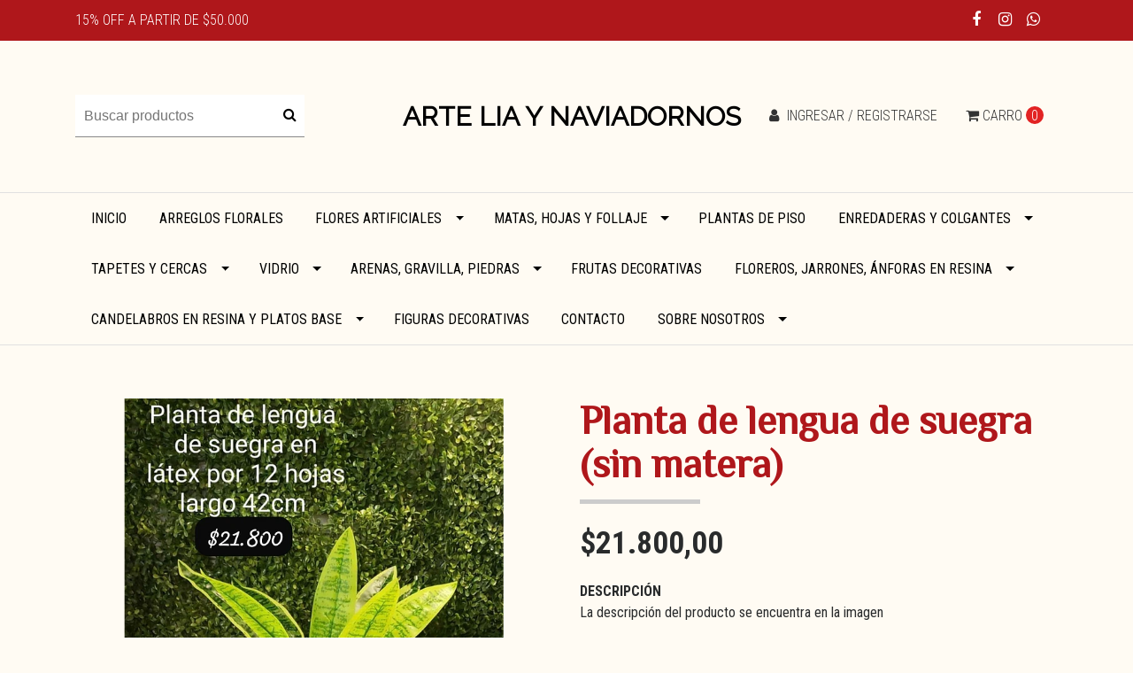

--- FILE ---
content_type: text/html; charset=utf-8
request_url: https://www.artelia-naviadornos.com/planta-de-lengua-de-suegra
body_size: 9576
content:
<!DOCTYPE html>
<!--[if IE 9]><html class="lt-ie10" lang="en" > <![endif]-->
<html class="no-js" lang="es-CO" xmlns="http://www.w3.org/1999/xhtml"> <!--<![endif]-->

  <head>
     <title>Planta de lengua de suegra (sin matera)</title>
    <meta http-equiv="Content-Type" content="text/html; charset=utf-8" />
    <meta name="description" content="La descripción del producto se encuentra en la imagen *Si no encuentras el producto que estabas buscando, o para más información, comunícate al 3158008595 Para envíos fuera de Bogotá por favor tener en cuenta la información que se encuentra en el siguiente link: *https://www.artelia-naviadornos.com/envios-fuera-de-bogota *Debido a la iluminación lo" />
    <meta name="robots" content="follow, all" />
<!-- Global site tag (gtag.js) - Google Analytics -->
<script async src="https://www.googletagmanager.com/gtag/js?id=G-W1ZBQXNR2Z"></script>
<script>
  window.dataLayer = window.dataLayer || [];
  function gtag(){dataLayer.push(arguments);}
  gtag('js', new Date());

  gtag('config', 'G-W1ZBQXNR2Z');
</script>
    <!-- Set the viewport width to device width for mobile -->
    <meta name="viewport" content="width=device-width, initial-scale=1.0" />

    <link href="https://fonts.googleapis.com/css?family=Roboto+Condensed:300,400,700" rel="stylesheet">

    <!-- Facebook Meta tags for Product -->
<meta property="fb:app_id" content="283643215104248" />

  <meta property="og:title" content="Planta de lengua de suegra (sin matera)" />
  <meta property="og:type" content="product" />
  
  <meta property="og:image" content="https://cdnx.jumpseller.com/natal/image/69379092/resize/1200/1200?1762378561" />
  
  
  <meta property="product:is_product_shareable" content="1" />
  <meta property="product:original_price:amount" content="21800.0"/>
  <meta property="product:original_price:currency" content="COP"/>
  <meta property="product:price:amount" content="21800.0"/>
  <meta property="product:price:currency" content="COP"/>
  
  <meta property="product:availability" content="instock"/>
  

<meta property="og:image" content="" />
<meta property="og:description" content="La descripción del producto se encuentra en la imagen *Si no encuentras el producto que estabas buscando, o para más información, comunícate al 3158008595 Para envíos fuera de Bogotá por favor tener en cuenta la información que se encuentra en el siguiente link: *https://www.artelia-naviadornos.com/envios-fuera-de-bogota *Debido a la iluminación lo" />
<meta property="og:url" content="https://www.artelia-naviadornos.com/planta-de-lengua-de-suegra" />
<meta property="og:site_name" content="Arte Lia y Naviadornos" />
<meta name="twitter:card" content="summary" />

<meta property="og:locale" content="es-CO" />



    

    <link rel="canonical" href="https://www.artelia-naviadornos.com/planta-de-lengua-de-suegra">

    <script type="application/ld+json">
{
  "@context": "http://schema.org/",
  
    "@type": "Product",
    "name": "Planta de lengua de suegra (sin matera)",
    "url": "https://www.artelia-naviadornos.com/planta-de-lengua-de-suegra",
    "itemCondition": "http://schema.org/NewCondition",
    
    "image": "https://cdnx.jumpseller.com/natal/image/69379092/0017200a-6133-4bc2-8384-d29ef973d8e9.jpeg?1762378561",
    "description": "La descripción del producto se encuentra en la imagen*Si no encuentras el producto que estabas buscando, o para más información, comunícate al 3158008595Para envíos fuera de Bogotá por favor tener en cuenta la información que se encuentra en el siguiente link:*https://www.artelia-naviadornos.com/envios-fuera-de-bogota*Debido a la iluminación los colores del producto pueden diferir ligeramente.",
    
    "offers": {
      
        "@type": "Offer",
        "price": "21800.0",
        "itemCondition": "http://schema.org/NewCondition",
        
        "availability": "http://schema.org/InStock",
        
      
      "priceCurrency": "COP",
      "seller": {
        "@type": "Organization",
        "name": "Arte Lia y Naviadornos"
      }
    },
  
  
  "potentialAction": {
    "@type": "SearchAction",
    "target": "https://www.artelia-naviadornos.com/search/{search_term_string}",
    "query-input": "required name=search_term_string"
  }
}
</script>


    <link rel="icon" href=" https://assets.jumpseller.com/store/natal/themes/173513/favicon.png?1762620981 ">

    <script src="https://cdnjs.cloudflare.com/ajax/libs/jquery/3.1.1/jquery.min.js" integrity="sha384-3ceskX3iaEnIogmQchP8opvBy3Mi7Ce34nWjpBIwVTHfGYWQS9jwHDVRnpKKHJg7" crossorigin="anonymous" ></script>
    

    <!-- Bootstrap Core -->
    <script src="//cdnjs.cloudflare.com/ajax/libs/tether/1.4.0/js/tether.min.js"></script>
    <script src="//maxcdn.bootstrapcdn.com/bootstrap/4.0.0-alpha.6/js/bootstrap.min.js"></script>
    <script src="//cdn.jsdelivr.net/bootstrap.filestyle/1.1.0/js/bootstrap-filestyle.min.js"></script>
    <link rel="stylesheet" href="//maxcdn.bootstrapcdn.com/bootstrap/4.0.0-alpha.6/css/bootstrap.min.css">
    <link rel="stylesheet" type="text/css" href="https://maxcdn.bootstrapcdn.com/font-awesome/4.7.0/css/font-awesome.min.css">

    <script src="https://assets.jumpseller.com/store/natal/themes/173513/jquery.flexslider-min.js?1762620981"></script>
    <link rel="stylesheet" href="https://assets.jumpseller.com/store/natal/themes/173513/flexslider.css?1762620981">
		
    <link rel="stylesheet" type="text/css" href="https://assets.jumpseller.com/store/natal/themes/173513/app.min.css?1762620981"/>
    <link rel="stylesheet" type="text/css" href="https://assets.jumpseller.com/store/natal/themes/173513/color_pickers.min.css?1762620981"/>
    <script src="//ajax.googleapis.com/ajax/libs/webfont/1.6.16/webfont.js"></script>
<link href="https://fonts.googleapis.com/css?family=Montserrat:400,600,700" rel="stylesheet">
<script type="text/javascript">
  WebFont.load({
    google: {
      families: ["Roboto Condensed", "Philosopher", "Raleway"]
    }
  });
</script>

<style type="text/css">
  body,
  footer .footer-description,
  p,
  input.butn,
  h1.navbar-brand {
    
    font-family: 'Roboto Condensed', serif !important;
    

  }

  h1, h2 {
    
    font-family: 'Philosopher', sans-serif !important;
    
  }

  .navbar-brand, .text-logo {
    
    font-family: 'Raleway', sans-serif !important;
    
  }

   p, .caption h4, label, table, .panel  {
    font-size: 16px !important;
  }

  h2 {
    font-size: 30px !important;
  }
  .navbar-brand, .text-logo {
    font-size: 30px !important;
  }
  .navbar-toggleable-md .navbar-collapse li a {
    font-size: 16px !important;
  }

</style>



<script data-ad-client="ca-pub-6799754052386824" async src="https://pagead2.googlesyndication.com/pagead/js/adsbygoogle.js"></script>
    <!-- Script to Activate the Carousel -->
    <script>
      $('.carousel').carousel()
    </script>

    <!-- Script to Dropdown -->
    <script>
      $('.float-right .dropdown').click(function(){
        $(this).toggleClass('show');
      });
    </script>
  <meta name="csrf-param" content="authenticity_token" />
<meta name="csrf-token" content="R1jeIDbxh3I4kma8wxwU3eFnKBdJuciCgGNxfVn-CcxpimL6PofkglWgR8RLhE9mz9iHqIwwz9GXzDFRDf6cjw" />




  <script async src="https://www.googletagmanager.com/gtag/js?id=G-W1ZBQXNR2Z"></script>




<script>
  window.dataLayer = window.dataLayer || [];

  function gtag() {
    dataLayer.push(arguments);
  }

  gtag('js', new Date());

  // custom dimensions (for OKRs metrics)
  let custom_dimension_params = { custom_map: {} };
  
  custom_dimension_params['custom_map']['dimension1'] = 'theme';
  custom_dimension_params['theme'] = "simple";
  
  

  // Send events to Jumpseller GA Account
  // gtag('config', 'G-JBWEC7QQTS', Object.assign({}, { 'allow_enhanced_conversions': true }, custom_dimension_params));

  // Send events to Store Owner GA Account
  
  gtag('config', 'G-W1ZBQXNR2Z');
  
  
  

  

  let order_items = null;

  
  // view_item - a user follows a link that goes directly to a product page
  gtag('event', 'view_item', {
    currency: "COP",
    items: [{
      item_id: "24340281",
      item_name: "Planta de lengua de suegra (sin matera)",
      discount: "0.0",
      item_brand: "",
      price: "21800.0",
      currency: "COP"
    }],
    value: "21800.0",
  });

  

  
</script>












<script src="https://files.jumpseller.com/javascripts/dist/jumpseller-2.0.0.js" defer="defer"></script></head>
<div class="elfsight-app-b7dbb09d-b8e1-4467-bff7-69bb5a93465d"></div>
<body>
<!--[if lt IE 8]>
<p class="browsehappy">You are using an <strong>outdated</strong> browser. Please <a href="http://browsehappy.com/">upgrade your browser</a> to improve your experience.</p>
<![endif]-->


<!-- Fixed Top Bar -->
  <div class="fixed-top nav-bar message-top">
    <div class=" container ">
      <div class="float-left">
          15% OFF a partir de $50.000
      </div>

      <div class="float-right">

        <ul class="social navbar-toggler-right list-inline">
          
          <li class="list-inline-item">
            <a href="https://www.facebook.com/naviadornos" class="trsn" title="Ir a Facebook" target="_blank">
              <i class="fa fa-facebook fa-fw"></i>
            </a>
          </li>
          

          

          
          
          <li class="list-inline-item">
            <a href="https://www.instagram.com/artelia_naviadornos" class="trsn" title="Ir a Instagram" target="_blank">
              <i class="fa fa-instagram fa-fw"></i>
            </a>
          </li>
          

          
          <li class="list-inline-item">
            <a href="https://api.whatsapp.com/send?phone=573158008595&text=Hola%20Arte Lia y Naviadornos" class="trsn" title="WhatsApp" target="_blank">
              <i class="fa fa-whatsapp fa-fw"></i>
            </a>
          </li>
          
        </ul>

        <!-- Languages -->
        

      <!-- Currencies -->
        
      </div>
    </div>
  </div>

  <div class=" container  header-block-2">
    <div class="row align-items-center no-gutters">
      <!-- Search -->
      <div class="col-md-4 col-2">
        <form id="search_mini_form" class="navbar-form form-inline hidden-md-down" method="get" action="/search">
          <input type="text" value="" name="q" class="form-text" onFocus="javascript:this.value=''" placeholder="Buscar productos" />
          <button type="submit"><i class="fa fa-search fa-fw"></i></button>
        </form>
      </div>
      <!-- Logo -->
      <div class="col-md-4 col-8 text-center">
        <a href="https://www.artelia-naviadornos.com" title="Arte Lia y Naviadornos">
        
        
        <span class="navbar-brand">Arte Lia y Naviadornos</span>
        
        
        </a>
      </div>
      <div class="col-md-4 col-2">
        <!-- Cart -->
        <div class="cart float-right" >
          <a href="/cart" class="nav-link" title="Ver/Editar Carro">
            <i class="fa fa-shopping-cart"></i>
            <div class="hidden-md-down">Carro</div> <span class="cart-size">0</span>
          </a>
        </div>

      <!-- Login -->
        
        <div class="login float-right hidden-md-down" >
          <a href="/customer/login" id="login-link" class="trsn nav-link" title="Ingresar / RegistrarseArte Lia y Naviadornos">
            <i class="fa fa-user fa-fw"></i>
            <span class="customer-name">
              Ingresar / Registrarse
            </span>
          </a>
        </div>
        
        
      </div>
    </div>
  </div>

  <!-- Navigation -->
      <nav  class="navbar-toggleable-md hidden-md-down vertical_menu">
        <div class=" container ">
          <div class="collapse navbar-collapse" id="navbarsContainer">
            <ul class="navbar-nav mr-auto">
              
              <li class="nav-item  ">
  <a href="/"  title="Inicio" class="level-1 trsn nav-link" >Inicio</a>
  
</li>



              
              <li class="nav-item  ">
  <a href="/arreglos-florales"  title="Arreglos florales" class="level-1 trsn nav-link" >Arreglos florales</a>
  
</li>



              
              <li class="nav-item dropdown ">
  <a href="/flores-artificiales"  title="Flores artificiales" class="dropdown-toggle level-1 trsn nav-link" data-toggle="">Flores artificiales</a>
  
    <ul class="dropdown-menu multi-level">
      
        <li class="nav-item  ">
  <a href="/rosas-1"  title="Rosas" class="level-1 trsn nav-link" >Rosas</a>
  
</li>



      
        <li class="nav-item  ">
  <a href="/cerezos"  title="Cerezos" class="level-1 trsn nav-link" >Cerezos</a>
  
</li>



      
        <li class="nav-item  ">
  <a href="/orquideas"  title="Orquídeas" class="level-1 trsn nav-link" >Orquídeas</a>
  
</li>



      
        <li class="nav-item  ">
  <a href="/pompones"  title="Pompones" class="level-1 trsn nav-link" >Pompones</a>
  
</li>



      
        <li class="nav-item  ">
  <a href="/hortensias"  title="Hortensias" class="level-1 trsn nav-link" >Hortensias</a>
  
</li>



      
        <li class="nav-item  ">
  <a href="/clavel"  title="Clavel" class="level-1 trsn nav-link" >Clavel</a>
  
</li>



      
        <li class="nav-item  ">
  <a href="/ramos-de-flores-pequenos"  title="Ramos de flores" class="level-1 trsn nav-link" >Ramos de flores</a>
  
</li>



      
        <li class="nav-item  ">
  <a href="/otras-flores"  title="Otras flores" class="level-1 trsn nav-link" >Otras flores</a>
  
</li>



      
    </ul>
  
</li>



              
              <li class="nav-item dropdown ">
  <a href="/matas-y-hojas"  title="Matas, hojas y follaje" class="dropdown-toggle level-1 trsn nav-link" data-toggle="">Matas, hojas y follaje</a>
  
    <ul class="dropdown-menu multi-level">
      
        <li class="nav-item  ">
  <a href="/matas-artificiales"  title="Matas artificiales" class="level-1 trsn nav-link" >Matas artificiales</a>
  
</li>



      
        <li class="nav-item  ">
  <a href="/follaje-verde"  title="Follaje verde" class="level-1 trsn nav-link" >Follaje verde</a>
  
</li>



      
        <li class="nav-item  ">
  <a href="/follaje-hojas"  title="Follaje hojas" class="level-1 trsn nav-link" >Follaje hojas</a>
  
</li>



      
        <li class="nav-item  ">
  <a href="/flores-inmortalizadas"  title="Follaje inmortalizado" class="level-1 trsn nav-link" >Follaje inmortalizado</a>
  
</li>



      
        <li class="nav-item  ">
  <a href="/follaje-colgante"  title="Follaje colgante" class="level-1 trsn nav-link" >Follaje colgante</a>
  
</li>



      
        <li class="nav-item  ">
  <a href="/hojas"  title="Hojas" class="level-1 trsn nav-link" >Hojas</a>
  
</li>



      
        <li class="nav-item  ">
  <a href="/ramo-de-hojas"  title="Ramo de hojas" class="level-1 trsn nav-link" >Ramo de hojas</a>
  
</li>



      
    </ul>
  
</li>



              
              <li class="nav-item  ">
  <a href="/plantas-de-piso"  title="Plantas de piso" class="level-1 trsn nav-link" >Plantas de piso</a>
  
</li>



              
              <li class="nav-item dropdown ">
  <a href="/enredaderas"  title="Enredaderas y colgantes" class="dropdown-toggle level-1 trsn nav-link" data-toggle="">Enredaderas y colgantes</a>
  
    <ul class="dropdown-menu multi-level">
      
        <li class="nav-item  ">
  <a href="/enredaderas-1"  title="Enredaderas" class="level-1 trsn nav-link" >Enredaderas</a>
  
</li>



      
        <li class="nav-item  ">
  <a href="/colgantes"  title="Colgantes" class="level-1 trsn nav-link" >Colgantes</a>
  
</li>



      
    </ul>
  
</li>



              
              <li class="nav-item dropdown ">
  <a href="/tapetes-y-cercas"  title="Tapetes y cercas" class="dropdown-toggle level-1 trsn nav-link" data-toggle="">Tapetes y cercas</a>
  
    <ul class="dropdown-menu multi-level">
      
        <li class="nav-item  ">
  <a href="/tapetes-artificiales"  title="Tapetes artificiales" class="level-1 trsn nav-link" >Tapetes artificiales</a>
  
</li>



      
        <li class="nav-item  ">
  <a href="/cercas"  title="Cercas" class="level-1 trsn nav-link" >Cercas</a>
  
</li>



      
    </ul>
  
</li>



              
              <li class="nav-item dropdown ">
  <a href="/vidrio"  title="Vidrio" class="dropdown-toggle level-1 trsn nav-link" data-toggle="">Vidrio</a>
  
    <ul class="dropdown-menu multi-level">
      
        <li class="nav-item  ">
  <a href="/urnas-en-vidrio"  title="Urnas en vidrio" class="level-1 trsn nav-link" >Urnas en vidrio</a>
  
</li>



      
        <li class="nav-item  ">
  <a href="/acuarios"  title="Acuarios" class="level-1 trsn nav-link" >Acuarios</a>
  
</li>



      
        <li class="nav-item  ">
  <a href="/recipientes-con-tapa"  title="Recipientes con tapa y copones" class="level-1 trsn nav-link" >Recipientes con tapa y copones</a>
  
</li>



      
        <li class="nav-item  ">
  <a href="/esferas-acrilicas"  title="Esferas acrílicas" class="level-1 trsn nav-link" >Esferas acrílicas</a>
  
</li>



      
        <li class="nav-item  ">
  <a href="/candelabros-y-briceros"  title="Jarras, fruteras y dispensadores de agua" class="level-1 trsn nav-link" >Jarras, fruteras y dispensadores de agua</a>
  
</li>



      
        <li class="nav-item  ">
  <a href="/frascos-y-botellas"  title="Frascos y botellas" class="level-1 trsn nav-link" >Frascos y botellas</a>
  
</li>



      
        <li class="nav-item  ">
  <a href="/vidrio-de-color"  title="Vidrio de color" class="level-1 trsn nav-link" >Vidrio de color</a>
  
</li>



      
        <li class="nav-item  ">
  <a href="/tapa-tortera"  title="Tapas en vidrio" class="level-1 trsn nav-link" >Tapas en vidrio</a>
  
</li>



      
        <li class="nav-item  ">
  <a href="/floreros-y-jarrones"  title="Floreros, jarrones y materas" class="level-1 trsn nav-link" >Floreros, jarrones y materas</a>
  
</li>



      
        <li class="nav-item  ">
  <a href="/candelabros-y-briceros-1"  title="Candelabros, briceros y velones" class="level-1 trsn nav-link" >Candelabros, briceros y velones</a>
  
</li>



      
        <li class="nav-item  ">
  <a href="/copas-y-vasos"  title="Copas, conos y vasos" class="level-1 trsn nav-link" >Copas, conos y vasos</a>
  
</li>



      
        <li class="nav-item  ">
  <a href="/vidrio-importado"  title="Vidrio importado" class="level-1 trsn nav-link" >Vidrio importado</a>
  
</li>



      
        <li class="nav-item  ">
  <a href="/copas-decorativas"  title="Copas decorativas" class="level-1 trsn nav-link" >Copas decorativas</a>
  
</li>



      
    </ul>
  
</li>



              
              <li class="nav-item dropdown ">
  <a href="/arenas-y-gravilla"  title="Arenas, gravilla, piedras" class="dropdown-toggle level-1 trsn nav-link" data-toggle="">Arenas, gravilla, piedras</a>
  
    <ul class="dropdown-menu multi-level">
      
        <li class="nav-item  ">
  <a href="/arenas"  title="Arenas" class="level-1 trsn nav-link" >Arenas</a>
  
</li>



      
        <li class="nav-item  ">
  <a href="/gravillas"  title="Gravillas" class="level-1 trsn nav-link" >Gravillas</a>
  
</li>



      
        <li class="nav-item  ">
  <a href="/piedras"  title="Piedras" class="level-1 trsn nav-link" >Piedras</a>
  
</li>



      
    </ul>
  
</li>



              
              <li class="nav-item  ">
  <a href="/frutas-decorativas"  title="Frutas decorativas" class="level-1 trsn nav-link" >Frutas decorativas</a>
  
</li>



              
              <li class="nav-item dropdown ">
  <a href="/recipientes-en-ceramica-y-resina"  title="Floreros, jarrones, ánforas en resina" class="dropdown-toggle level-1 trsn nav-link" data-toggle="">Floreros, jarrones, ánforas en resina</a>
  
    <ul class="dropdown-menu multi-level">
      
        <li class="nav-item  ">
  <a href="/floreros"  title="Floreros en resina" class="level-1 trsn nav-link" >Floreros en resina</a>
  
</li>



      
        <li class="nav-item  ">
  <a href="/jarrones"  title="Jarrones" class="level-1 trsn nav-link" >Jarrones</a>
  
</li>



      
        <li class="nav-item  ">
  <a href="/anforas"  title="Ánforas" class="level-1 trsn nav-link" >Ánforas</a>
  
</li>



      
    </ul>
  
</li>



              
              <li class="nav-item dropdown ">
  <a href="/candelabros-en-resina-y-platos-base"  title="Candelabros en resina y platos base" class="dropdown-toggle level-1 trsn nav-link" data-toggle="">Candelabros en resina y platos base</a>
  
    <ul class="dropdown-menu multi-level">
      
        <li class="nav-item  ">
  <a href="/candelabros"  title="Candelabros" class="level-1 trsn nav-link" >Candelabros</a>
  
</li>



      
        <li class="nav-item  ">
  <a href="/platos-base"  title="Platos base" class="level-1 trsn nav-link" >Platos base</a>
  
</li>



      
    </ul>
  
</li>



              
              <li class="nav-item  ">
  <a href="/figuras-decorativas"  title="Figuras decorativas" class="level-1 trsn nav-link" >Figuras decorativas</a>
  
</li>



              
              <li class="nav-item  ">
  <a href="/contact"  title="Contacto" class="level-1 trsn nav-link" >Contacto</a>
  
</li>



              
              <li class="nav-item dropdown ">
  <a href="/sobre-nosotros"  title="Sobre Nosotros" class="dropdown-toggle level-1 trsn nav-link" data-toggle="">Sobre Nosotros</a>
  
    <ul class="dropdown-menu multi-level">
      
        <li class="nav-item  ">
  <a href="/conocenos-naviadornos"  title="Conócenos: Naviadornos" class="level-1 trsn nav-link" >Conócenos: Naviadornos</a>
  
</li>



      
        <li class="nav-item  ">
  <a href="/conocenos-arte-lia"  title="Conócenos: Arte Lia" class="level-1 trsn nav-link" >Conócenos: Arte Lia</a>
  
</li>



      
        <li class="nav-item  ">
  <a href="/directivos"  title="Directivos" class="level-1 trsn nav-link" >Directivos</a>
  
</li>



      
        <li class="nav-item  ">
  <a href="/terminos-y-condiciones-de-pedidos-en-linea"  title="Términos y condiciones de pedidos en línea." class="level-1 trsn nav-link" >Términos y condiciones de pedidos en línea.</a>
  
</li>



      
        <li class="nav-item  ">
  <a href="/envios-fuera-de-bogota"  title="Envios fuera de Bogotá" class="level-1 trsn nav-link" >Envios fuera de Bogotá</a>
  
</li>



      
        <li class="nav-item  ">
  <a href="/politica-de-tratamiento-de-datos-1"  title="Política de tratamiento de datos." class="level-1 trsn nav-link" >Política de tratamiento de datos.</a>
  
</li>



      
    </ul>
  
</li>



              
            </ul>
          </div>
        </div>
      </nav>
  <!-- Navigation Mobile -->
  <div class="mobilenav hidden-lg-up trsn">
    <div class="menu-header">
      <div class="item item-1 trsn">
        <i class="fa fa-search fa-fw"></i>
        <form id="search_mini_form_mobile" class="navbar-form form-inline hidden-lg-up trsn" method="get" action="/search">
          <input type="text" value="" name="q" class="form-text" onFocus="javascript:this.value=''" placeholder="Buscar productos" />
        </form>
      </div>
      
      
      <div class="item item-3 trsn">
        <span id="current_currency_mobile">COP</span><i class="fa fa-angle-down" aria-hidden="true"></i>
        <div class="lang-menu">
          <a href="#" onclick="Jumpseller.setCurrency('COP');" title="COP">COP</a>
          
          
        </div>
        
      </div>
      <div class="nav-icon">
        <span></span>
        <span></span>
        <span></span>
        <span></span>
      </div>
    </div>
    <div class="mobilenav-inner">
      <ul class="menu-mobile trsn">
        
        <li class=" ">
  
  <a href="/" title="Inicio">Inicio</a>
  

  
</li>

        
        <li class=" ">
  
  <a href="/arreglos-florales" title="Arreglos florales">Arreglos florales</a>
  

  
</li>

        
        <li class="has-dropdown ">
  
  <a title="Flores artificiales" class="level-1  first-trigger">Flores artificiales <i class="fa fa-angle-right" aria-hidden="true"></i></a>
  

  
  <ul class="level-1 dropdown">
    <li><a title="Volver" class="back-level-1"><i class="fa fa-angle-double-left" aria-hidden="true"></i> Volver</a></li>
    <li><a title="Flores artificiales" class="top-category">Flores artificiales</a></li>
    
    	<li class=" ">
  
  <a href="/rosas-1" title="Rosas">Rosas</a>
  

  
</li>

    
    	<li class=" ">
  
  <a href="/cerezos" title="Cerezos">Cerezos</a>
  

  
</li>

    
    	<li class=" ">
  
  <a href="/orquideas" title="Orquídeas">Orquídeas</a>
  

  
</li>

    
    	<li class=" ">
  
  <a href="/pompones" title="Pompones">Pompones</a>
  

  
</li>

    
    	<li class=" ">
  
  <a href="/hortensias" title="Hortensias">Hortensias</a>
  

  
</li>

    
    	<li class=" ">
  
  <a href="/clavel" title="Clavel">Clavel</a>
  

  
</li>

    
    	<li class=" ">
  
  <a href="/ramos-de-flores-pequenos" title="Ramos de flores">Ramos de flores</a>
  

  
</li>

    
    	<li class=" ">
  
  <a href="/otras-flores" title="Otras flores">Otras flores</a>
  

  
</li>

    
    <li><a href="/flores-artificiales" title="Flores artificiales" class="goto">Ir a <span>Flores artificiales</span></a></li>
  </ul>
  
</li>

        
        <li class="has-dropdown ">
  
  <a title="Matas, hojas y follaje" class="level-1  first-trigger">Matas, hojas y follaje <i class="fa fa-angle-right" aria-hidden="true"></i></a>
  

  
  <ul class="level-1 dropdown">
    <li><a title="Volver" class="back-level-1"><i class="fa fa-angle-double-left" aria-hidden="true"></i> Volver</a></li>
    <li><a title="Matas, hojas y follaje" class="top-category">Matas, hojas y follaje</a></li>
    
    	<li class=" ">
  
  <a href="/matas-artificiales" title="Matas artificiales">Matas artificiales</a>
  

  
</li>

    
    	<li class=" ">
  
  <a href="/follaje-verde" title="Follaje verde">Follaje verde</a>
  

  
</li>

    
    	<li class=" ">
  
  <a href="/follaje-hojas" title="Follaje hojas">Follaje hojas</a>
  

  
</li>

    
    	<li class=" ">
  
  <a href="/flores-inmortalizadas" title="Follaje inmortalizado">Follaje inmortalizado</a>
  

  
</li>

    
    	<li class=" ">
  
  <a href="/follaje-colgante" title="Follaje colgante">Follaje colgante</a>
  

  
</li>

    
    	<li class=" ">
  
  <a href="/hojas" title="Hojas">Hojas</a>
  

  
</li>

    
    	<li class=" ">
  
  <a href="/ramo-de-hojas" title="Ramo de hojas">Ramo de hojas</a>
  

  
</li>

    
    <li><a href="/matas-y-hojas" title="Matas, hojas y follaje" class="goto">Ir a <span>Matas, hojas y follaje</span></a></li>
  </ul>
  
</li>

        
        <li class=" ">
  
  <a href="/plantas-de-piso" title="Plantas de piso">Plantas de piso</a>
  

  
</li>

        
        <li class="has-dropdown ">
  
  <a title="Enredaderas y colgantes" class="level-1  first-trigger">Enredaderas y colgantes <i class="fa fa-angle-right" aria-hidden="true"></i></a>
  

  
  <ul class="level-1 dropdown">
    <li><a title="Volver" class="back-level-1"><i class="fa fa-angle-double-left" aria-hidden="true"></i> Volver</a></li>
    <li><a title="Enredaderas y colgantes" class="top-category">Enredaderas y colgantes</a></li>
    
    	<li class=" ">
  
  <a href="/enredaderas-1" title="Enredaderas">Enredaderas</a>
  

  
</li>

    
    	<li class=" ">
  
  <a href="/colgantes" title="Colgantes">Colgantes</a>
  

  
</li>

    
    <li><a href="/enredaderas" title="Enredaderas y colgantes" class="goto">Ir a <span>Enredaderas y colgantes</span></a></li>
  </ul>
  
</li>

        
        <li class="has-dropdown ">
  
  <a title="Tapetes y cercas" class="level-1  first-trigger">Tapetes y cercas <i class="fa fa-angle-right" aria-hidden="true"></i></a>
  

  
  <ul class="level-1 dropdown">
    <li><a title="Volver" class="back-level-1"><i class="fa fa-angle-double-left" aria-hidden="true"></i> Volver</a></li>
    <li><a title="Tapetes y cercas" class="top-category">Tapetes y cercas</a></li>
    
    	<li class=" ">
  
  <a href="/tapetes-artificiales" title="Tapetes artificiales">Tapetes artificiales</a>
  

  
</li>

    
    	<li class=" ">
  
  <a href="/cercas" title="Cercas">Cercas</a>
  

  
</li>

    
    <li><a href="/tapetes-y-cercas" title="Tapetes y cercas" class="goto">Ir a <span>Tapetes y cercas</span></a></li>
  </ul>
  
</li>

        
        <li class="has-dropdown ">
  
  <a title="Vidrio" class="level-1  first-trigger">Vidrio <i class="fa fa-angle-right" aria-hidden="true"></i></a>
  

  
  <ul class="level-1 dropdown">
    <li><a title="Volver" class="back-level-1"><i class="fa fa-angle-double-left" aria-hidden="true"></i> Volver</a></li>
    <li><a title="Vidrio" class="top-category">Vidrio</a></li>
    
    	<li class=" ">
  
  <a href="/urnas-en-vidrio" title="Urnas en vidrio">Urnas en vidrio</a>
  

  
</li>

    
    	<li class=" ">
  
  <a href="/acuarios" title="Acuarios">Acuarios</a>
  

  
</li>

    
    	<li class=" ">
  
  <a href="/recipientes-con-tapa" title="Recipientes con tapa y copones">Recipientes con tapa y copones</a>
  

  
</li>

    
    	<li class=" ">
  
  <a href="/esferas-acrilicas" title="Esferas acrílicas">Esferas acrílicas</a>
  

  
</li>

    
    	<li class=" ">
  
  <a href="/candelabros-y-briceros" title="Jarras, fruteras y dispensadores de agua">Jarras, fruteras y dispensadores de agua</a>
  

  
</li>

    
    	<li class=" ">
  
  <a href="/frascos-y-botellas" title="Frascos y botellas">Frascos y botellas</a>
  

  
</li>

    
    	<li class=" ">
  
  <a href="/vidrio-de-color" title="Vidrio de color">Vidrio de color</a>
  

  
</li>

    
    	<li class=" ">
  
  <a href="/tapa-tortera" title="Tapas en vidrio">Tapas en vidrio</a>
  

  
</li>

    
    	<li class=" ">
  
  <a href="/floreros-y-jarrones" title="Floreros, jarrones y materas">Floreros, jarrones y materas</a>
  

  
</li>

    
    	<li class=" ">
  
  <a href="/candelabros-y-briceros-1" title="Candelabros, briceros y velones">Candelabros, briceros y velones</a>
  

  
</li>

    
    	<li class=" ">
  
  <a href="/copas-y-vasos" title="Copas, conos y vasos">Copas, conos y vasos</a>
  

  
</li>

    
    	<li class=" ">
  
  <a href="/vidrio-importado" title="Vidrio importado">Vidrio importado</a>
  

  
</li>

    
    	<li class=" ">
  
  <a href="/copas-decorativas" title="Copas decorativas">Copas decorativas</a>
  

  
</li>

    
    <li><a href="/vidrio" title="Vidrio" class="goto">Ir a <span>Vidrio</span></a></li>
  </ul>
  
</li>

        
        <li class="has-dropdown ">
  
  <a title="Arenas, gravilla, piedras" class="level-1  first-trigger">Arenas, gravilla, piedras <i class="fa fa-angle-right" aria-hidden="true"></i></a>
  

  
  <ul class="level-1 dropdown">
    <li><a title="Volver" class="back-level-1"><i class="fa fa-angle-double-left" aria-hidden="true"></i> Volver</a></li>
    <li><a title="Arenas, gravilla, piedras" class="top-category">Arenas, gravilla, piedras</a></li>
    
    	<li class=" ">
  
  <a href="/arenas" title="Arenas">Arenas</a>
  

  
</li>

    
    	<li class=" ">
  
  <a href="/gravillas" title="Gravillas">Gravillas</a>
  

  
</li>

    
    	<li class=" ">
  
  <a href="/piedras" title="Piedras">Piedras</a>
  

  
</li>

    
    <li><a href="/arenas-y-gravilla" title="Arenas, gravilla, piedras" class="goto">Ir a <span>Arenas, gravilla, piedras</span></a></li>
  </ul>
  
</li>

        
        <li class=" ">
  
  <a href="/frutas-decorativas" title="Frutas decorativas">Frutas decorativas</a>
  

  
</li>

        
        <li class="has-dropdown ">
  
  <a title="Floreros, jarrones, ánforas en resina" class="level-1  first-trigger">Floreros, jarrones, ánforas en resina <i class="fa fa-angle-right" aria-hidden="true"></i></a>
  

  
  <ul class="level-1 dropdown">
    <li><a title="Volver" class="back-level-1"><i class="fa fa-angle-double-left" aria-hidden="true"></i> Volver</a></li>
    <li><a title="Floreros, jarrones, ánforas en resina" class="top-category">Floreros, jarrones, ánforas en resina</a></li>
    
    	<li class=" ">
  
  <a href="/floreros" title="Floreros en resina">Floreros en resina</a>
  

  
</li>

    
    	<li class=" ">
  
  <a href="/jarrones" title="Jarrones">Jarrones</a>
  

  
</li>

    
    	<li class=" ">
  
  <a href="/anforas" title="Ánforas">Ánforas</a>
  

  
</li>

    
    <li><a href="/recipientes-en-ceramica-y-resina" title="Floreros, jarrones, ánforas en resina" class="goto">Ir a <span>Floreros, jarrones, ánforas en resina</span></a></li>
  </ul>
  
</li>

        
        <li class="has-dropdown ">
  
  <a title="Candelabros en resina y platos base" class="level-1  first-trigger">Candelabros en resina y platos base <i class="fa fa-angle-right" aria-hidden="true"></i></a>
  

  
  <ul class="level-1 dropdown">
    <li><a title="Volver" class="back-level-1"><i class="fa fa-angle-double-left" aria-hidden="true"></i> Volver</a></li>
    <li><a title="Candelabros en resina y platos base" class="top-category">Candelabros en resina y platos base</a></li>
    
    	<li class=" ">
  
  <a href="/candelabros" title="Candelabros">Candelabros</a>
  

  
</li>

    
    	<li class=" ">
  
  <a href="/platos-base" title="Platos base">Platos base</a>
  

  
</li>

    
    <li><a href="/candelabros-en-resina-y-platos-base" title="Candelabros en resina y platos base" class="goto">Ir a <span>Candelabros en resina y platos base</span></a></li>
  </ul>
  
</li>

        
        <li class=" ">
  
  <a href="/figuras-decorativas" title="Figuras decorativas">Figuras decorativas</a>
  

  
</li>

        
        <li class=" ">
  
  <a href="/contact" title="Contacto">Contacto</a>
  

  
</li>

        
        <li class="has-dropdown ">
  
  <a title="Sobre Nosotros" class="level-1  first-trigger">Sobre Nosotros <i class="fa fa-angle-right" aria-hidden="true"></i></a>
  

  
  <ul class="level-1 dropdown">
    <li><a title="Volver" class="back-level-1"><i class="fa fa-angle-double-left" aria-hidden="true"></i> Volver</a></li>
    <li><a title="Sobre Nosotros" class="top-category">Sobre Nosotros</a></li>
    
    	<li class=" ">
  
  <a href="/conocenos-naviadornos" title="Conócenos: Naviadornos">Conócenos: Naviadornos</a>
  

  
</li>

    
    	<li class=" ">
  
  <a href="/conocenos-arte-lia" title="Conócenos: Arte Lia">Conócenos: Arte Lia</a>
  

  
</li>

    
    	<li class=" ">
  
  <a href="/directivos" title="Directivos">Directivos</a>
  

  
</li>

    
    	<li class=" ">
  
  <a href="/terminos-y-condiciones-de-pedidos-en-linea" title="Términos y condiciones de pedidos en línea.">Términos y condiciones de pedidos en línea.</a>
  

  
</li>

    
    	<li class=" ">
  
  <a href="/envios-fuera-de-bogota" title="Envios fuera de Bogotá">Envios fuera de Bogotá</a>
  

  
</li>

    
    	<li class=" ">
  
  <a href="/politica-de-tratamiento-de-datos-1" title="Política de tratamiento de datos.">Política de tratamiento de datos.</a>
  

  
</li>

    
    <li><a href="/sobre-nosotros" title="Sobre Nosotros" class="goto">Ir a <span>Sobre Nosotros</span></a></li>
  </ul>
  
</li>

        
        <li>
          
          <div class="login" >
            <a href="/customer/login" id="login-link-2" class="trsn nav-link" title="Ingresar / RegistrarseArte Lia y Naviadornos">
              <i class="fa fa-user fa-fw"></i>
              <span class="customer-name">
                Ingresar / Registrarse
              </span>
            </a>
          </div>
          
        </li>
        <li>
          
        </li>
        
        <li class="social-item">
          <a href="https://www.facebook.com/naviadornos" class="trsn" title="Ir a Facebook" target="_blank">
            <i class="fa fa-facebook fa-fw"></i>Facebook
          </a>
        </li>
        

        

        
        
        <li class="social-item">
          <a href="https://www.instagram.com/artelia_naviadornos" class="trsn" title="Ir a Instagram" target="_blank">
            <i class="fa fa-instagram fa-fw"></i>Instagram
          </a>
        </li>
        
        
        <li class="social-item">
          <a href="https://api.whatsapp.com/send?phone=573158008595&text=Hola%20Arte Lia y Naviadornos" class="trsn" title="WhatsApp" target="_blank">
            <i class="fa fa-whatsapp fa-fw"></i>WhatsApp
          </a>
        </li>
        
      </ul>
    </div>
  </div>
  <div class="nav-bg-opacity"></div>
  
    <!-- Page Content -->
    <div class="container product-page">
  <!-- /.row -->

  <div class="row">
    <div class="col-md-6 col-12 mb-3">
      
      <div class="col-12 hidden-md-up product-name-content">
        <h2 class="product-name">Planta de lengua de suegra (sin matera)</h2>
      </div>
      <div class="price_elem row hidden-md-up">
        <div class="col-sm-8 col-md-9">
          <span class="product-form-price-2 form-price" id="product-form-price">$21.800,00</span>
          
        </div>
      </div>
      
      <!-- There's only One image -->
      <div class="">
        <div class="main-product-image">
          <img src="https://cdnx.jumpseller.com/natal/image/69379092/resize/635/635?1762378561" alt="Planta de lengua de suegra (sin matera)" class="img-fluid">
        </div>
      </div>
      
    </div>

    <div class="col-md-6 col-12">
      <form class="form-horizontal" action="/cart/add/24340281" method="post" enctype="multipart/form-data" name="buy">
        <div class="row">
          
          <div class="col-12 mb-4 hidden-sm-down">
            <h1>Planta de lengua de suegra (sin matera)</h1>
          </div>
          <div class="col-12">
            <!-- Product Price  -->
            <div class="form-group price_elem row hidden-sm-down">
              <div class="col-12">
                <span class="product-form-price form-price" id="product-form-price-2">$21.800,00</span>
                
              </div>
            </div>
            
            <div class="form-group row description">
              <div class="col-12">
                <label class="form-control-label">Descripción</label>
                <p>La descripción del producto se encuentra en la imagen</p>
<p>*Si no encuentras el producto que estabas buscando, o para más información, comunícate al <a href="tel:3158008595?preview=MXNpRWJaVGJPTTZrL29ZSVd6aENFZHhOQ3dzZ3AvMWUyQTN2TUNJaHpJQ0NWREp2N29IV3BXbncxQURjRTJhRTBkVlZsOUY4UzJiZmVDSCtvME9rYUE9PS0tbEJCSWVvSnIzOGtFTy9ITi0takpOd1JmekdGVWhuenhxNVRzV1I5Zz09">3158008595</a></p>
<p>Para envíos fuera de Bogotá por favor tener en cuenta la información que se encuentra en el siguiente link:</p>
<p>*<a href="https://www.artelia-naviadornos.com/envios-fuera-de-bogota?preview=MXNpRWJaVGJPTTZrL29ZSVd6aENFZHhOQ3dzZ3AvMWUyQTN2TUNJaHpJQ0NWREp2N29IV3BXbncxQURjRTJhRTBkVlZsOUY4UzJiZmVDSCtvME9rYUE9PS0tbEJCSWVvSnIzOGtFTy9ITi0takpOd1JmekdGVWhuenhxNVRzV1I5Zz09">https://www.artelia-naviadornos.com/envios-fuera-de-bogota</a></p>
<p>*Debido a la iluminación los colores del producto pueden diferir ligeramente.</p>
              </div>
            </div>
            

            
            <div id="product-sku" class="form-group row sku" style="visibility:hidden">
              <label class="col-12 form-control-label nopaddingtop">SKU: </label>
              <div class="col-12">
                <span class="sku_elem"></span>
              </div>
            </div>
            


            
            <div id="stock"class="form-group row visible">
              <label class="col-12 form-control-label">Disponibilidad: </label>
              <div class="col-12">
                <span class="product-form-stock">25</span>
              </div>
            </div>
            

            


          <!-- Out of Stock -->
          <div class="form-group product-stock product-out-stock row hidden">

            <div class="col-10">
              <span class="product-form-price">Agotado</span>
              <p>Este producto no tiene stock disponible. Puedes enviarnos una consulta al respecto.</p>
              <a href="/contact" class="butn trsn" title="Contáctanos">Contáctanos</a>
              <a href="javascript:history.back()" class="float-right mt-2" title="&larr; Continua Comprando">&larr; Continua Comprando</a>
            </div>
          </div>

          <!-- Not Available -->

          <div class="form-group product-stock product-unavailable row hidden">
            <div class="col-10">
              <span class="product-form-price">No Disponible</span>
              <p>Este producto no está disponible. Puedes enviarnos una consulta al respecto.</p>
              <a href="/contact" class="butn trsn" title="Contáctanos">Contáctanos</a>
              <a href="javascript:history.back()" class="float-right mt-2" title="&larr; Continua Comprando">&larr; Continua Comprando</a>
            </div>
          </div>



          <div class="form-group product-stock product-available row no-gutters visible">
            <div class="col-4">
              
              <div class="quantity">
                <input type="number" class="qty form-control" id="input-qty" name="qty" min="1" value="1"  max="25" >
              </div>
            </div>
            <div class="col-8">
              
              <input type="submit" class="butn adc" value="Añadir al Carro" />
              
              <a href="javascript:history.back()" class="continue mt-2" title="Continúa Comprando">&larr; Continúa Comprando</a>
            </div>
          </div>

          

          
          </div>
        </div>
      </form>

      <div id="product-sharing" class="row no-gutters">
        <label class="col-12">Compartir</label>
        <ul class="list-inline social-networks col-12">
          
          <li class="list-inline-item">
            <a href="https://www.facebook.com/sharer/sharer.php?u=https://www.artelia-naviadornos.com/planta-de-lengua-de-suegra" class="has-tip tip-top radius button tiny button-facebook trsn" title="Compartir en Facebook" target="_blank" data-tooltip>
              <i class="fa fa-facebook"></i>
            </a>
          </li>
          

          

          

          

          
          <li class="list-inline-item">
            <a id="whatsapp" class="has-tip tip-top radius button tiny button-whats trsn" href="whatsapp://send?text=Ve este producto Planta de lengua de suegra (sin matera) | https://www.artelia-naviadornos.com/planta-de-lengua-de-suegra">
              <i class="fa fa-whatsapp"></i>
            </a>
          </li>
          

        </ul>
      </div>


      <script type="text/javascript">
        $('#product-sharing a').click(function(){
          return !window.open(this.href, 'Share', 'width=640,height=300');
        });
      </script>


    </div>
  </div>
</div>


<script type="text/javascript">
  $(document).ready(function(){
    $('#product-carousel').carousel({interval: false});
    $('.thumbs').click(function(e){
      e.preventDefault();
      $("#product-carousel").carousel(parseInt($(this).attr('data-image')) -1);
    });
    $("#product-link").click(function () {
      $(this).select();
    });
    $('.thumbs').click(function(){
      $('.thumbs').removeClass('active');
      $(this).toggleClass('active');
    });
    $( ".product-page-thumbs a" ).first().addClass( "active" );
  });
</script>



<!-- Qty number script -->
<script>
  jQuery('<div class="quantity-nav"><div class="quantity-button quantity-up">+</div><div class="quantity-button quantity-down">-</div></div>').insertAfter('.quantity input');
  jQuery('.quantity').each(function() {
    var spinner = jQuery(this),
        input = spinner.find('input[type="number"]'),
        btnUp = spinner.find('.quantity-up'),
        btnDown = spinner.find('.quantity-down'),
        min = input.attr('min'),
        max = input.attr('max');

    btnUp.click(function() {
      var oldValue = parseFloat(input.val());
      if (oldValue >= max) {
        var newVal = oldValue;
      } else {
        var newVal = oldValue + 1;
      }
      spinner.find("input").val(newVal);
      spinner.find("input").trigger("change");
    });

    btnDown.click(function() {
      var oldValue = parseFloat(input.val());
      if (oldValue <= min) {
        var newVal = oldValue;
      } else {
        var newVal = oldValue - 1;
      }
      if(newVal > 0){
        spinner.find("input").val(newVal);
        spinner.find("input").trigger("change");
      };
    });

  });
</script>

<!-- Add to cart plugin -->



    <!-- Footer -->

    <div class="container">
      <footer class="pt-3 mb-4 mt-5">
        <div class="row">
          <div class="col-lg-4 col-12">
            <div class="row">
              <div class="col-lg-10 col-12">
              <a href="https://www.artelia-naviadornos.com" title="Arte Lia y Naviadornos">
                
                
                <span class="navbar-brand">Arte Lia y Naviadornos</span>
                
                
              </a>
              
              <p class="footer-description">Esta es la tienda online de Arte Lia y Naviadornos. Aquí podrás encontrar algunos de los productos que ofrecemos en nuestras tiendas. Somos expertos en decoración desde 1977 y nos especializamos en la elaboración de arreglos con flores y follajes artificiales. Si no ves el producto que estás buscando, por favor contáctanos llenando el formulario que encontrarás en la pestaña "contacto", o llámanos al 3158008595.</p>
              
            </div>
          </div>
          </div>
          <div class="col-lg-8 col-12">
            <div class="row">
              <div class="col-md-4 col-12">
                <h5>Contacto</h5>
                <ul>
                  <li><a href="mailto:artelia.naviadornos@gmail.com" target="_blank" title="artelia.naviadornos@gmail.com">artelia.naviadornos@gmail.com</a></li>
                  
                  <li class="footer-top__menu-item">
                    <a href="tel:+573158008595" title="Llámanos">+573158008595</a>
                  </li>
                  <!-- end .footer-top__menu-item -->
                  
                </ul>
              </div>
              <div class="col-md-4 col-12">
                <h5>Menú</h5>
                <ul class="navbar-nav mr-auto">
                  
                  <li>
  <a href="/contact"  title="Contacto">Contacto</a>
</li>



                  
                </ul>
              </div>
              
              <div class="col-md-4 col-12">
                <h5>Síguenos</h5>
                <ul class="social-footer">
                  
                  <li>
                    <a href="https://www.facebook.com/naviadornos" class="trsn" title="Ir a Facebook" target="_blank">
                      <span class="hidden-sm-down">Facebook</span>
                      <i class="fa fa-facebook fa-fw hidden-md-up"></i>
                    </a>
                  </li>
                  

                  

                  
                  
                  <li>
                    <a href="https://www.instagram.com/artelia_naviadornos" class="trsn" title="Ir a Instagram" target="_blank">
                      <span class="hidden-sm-down">Instagram</span>
                      <i class="fa fa-instagram fa-fw hidden-md-up"></i>
                    </a>
                  </li>
                  
                  
                  <li>
                    <a href="https://api.whatsapp.com/send?phone=573158008595&text=Hola Arte Lia y Naviadornos!" class="trsn" title="WhatsApp" target="_blank">
                      <span class="hidden-sm-down">Whatsapp</span>
                      <i class="fa fa-whatsapp fa-fw hidden-md-up"></i>
                    </a>
                  </li>
                  
                </ul>
              </div>

              
            </div>
          </div>
          <div class="col-12 mt-4 pt-4 bt-1">
            <p class="powerd-by">&copy; 2026 Arte Lia y Naviadornos. Todos los derechos reservados. <a href='https://jumpseller.co/?utm_medium=store&utm_campaign=powered_by&utm_source=natal' title='Crear tienda en línea' target='_blank' rel='nofollow'>Powered by Jumpseller</a>.</p>
          </div>
        </div>
      </footer>

    </div>
  
    <!-- /.container -->

  

  <script type="text/javascript" src="https://assets.jumpseller.com/store/natal/themes/173513/main.js?1762620981"></script>

  
<script async>(function(s,u,m,o,j,v){j=u.createElement(m);v=u.getElementsByTagName(m)[0];j.async=1;j.src=o;j.dataset.sumoSiteId='5e067ee00f897e7de965075988bbd729875fa24ff9023e264a7740acbaac324f';v.parentNode.insertBefore(j,v)})(window,document,'script','//load.sumo.com/');</script>
  <script src="https://www.powr.io/jumpseller.js" async="async"></script>
<script src="https://app.jumpseller.com/cookie-consent/script/e2344498-8d38-4ec5-a603-94230bb97ad4/jsapp.js" async="async"></script>
<script src="https://www.powr.io/jumpseller.js" async="async"></script>
</body>
</html>


--- FILE ---
content_type: text/html; charset=utf-8
request_url: https://www.google.com/recaptcha/api2/aframe
body_size: 265
content:
<!DOCTYPE HTML><html><head><meta http-equiv="content-type" content="text/html; charset=UTF-8"></head><body><script nonce="-qgN_hCwgz06q6libuwiCQ">/** Anti-fraud and anti-abuse applications only. See google.com/recaptcha */ try{var clients={'sodar':'https://pagead2.googlesyndication.com/pagead/sodar?'};window.addEventListener("message",function(a){try{if(a.source===window.parent){var b=JSON.parse(a.data);var c=clients[b['id']];if(c){var d=document.createElement('img');d.src=c+b['params']+'&rc='+(localStorage.getItem("rc::a")?sessionStorage.getItem("rc::b"):"");window.document.body.appendChild(d);sessionStorage.setItem("rc::e",parseInt(sessionStorage.getItem("rc::e")||0)+1);localStorage.setItem("rc::h",'1768622716268');}}}catch(b){}});window.parent.postMessage("_grecaptcha_ready", "*");}catch(b){}</script></body></html>

--- FILE ---
content_type: text/css
request_url: https://assets.jumpseller.com/store/natal/themes/173513/app.min.css?1762620981
body_size: 8422
content:
html,body{height:100%}body{font-size:16px;font-weight:300!important}a:hover{text-decoration:none;color:#000}a,a:hover,.trsn,.trsn:hover,.trsn:focus,input.text,input.text:focus,button.trsn:hover,select.select,select.select:hover{text-decoration:none!important}b,strong{font-weight:bold}.trsn,a.trsn,.trsn a,.trsn div,.trsn h1,.trsn h2,.trsn h3,.trsn h5,.trsn img{-webkit-transition:all .2s linear!important;-moz-transition:all .2s linear!important;-ms-transition:all .2s linear!important;-o-transition:all .2s linear!important;transition:all .2s linear!important}h1,h2{color:#222}h2{font-size:1.563rem;font-weight:700;margin-bottom:.8em}h3,h4,h5,h6{color:#222}h3{font-size:1.25rem}h4{font-size:1rem}ol,ul{list-style:none}.breadcrumb{margin-top:30px;background:#f5f5f5}.page-header-content{margin-bottom:3rem}h1.page-header,h2.page-header{text-align:center;font-size:2.813rem;font-weight:700;margin-bottom:1rem}h1.page-header::after,h2.page-header::after{content:' ';position:absolute;display:block;width:136px;height:5px;background:#333;bottom:-5px;left:50%;margin-left:-68px}.page img{max-width:100%;height:auto!important}.bb-1{border-bottom:1px solid #e1e1e1}.bt-1{border-top:1px solid #e1e1e1}.br-1{border-right:1px solid #e1e1e1}.store-image{width:auto;max-height:150px;max-width:310px}.product-block-description{height:90px;overflow:hidden}.no-label{padding-top:20px!important;padding-bottom:20px!important}.info{padding:20px;border:1px solid #333;text-align:center}.block .block-inside{padding:15px;border:1px solid #ccc;overflow:hidden}.block .block-inside label{font-size:.875em;text-transform:uppercase;font-weight:600;display:block}.block .actions p{margin:0}.block .actions a{text-transform:uppercase;display:block;margin-top:10px;text-align:center}input[type='text'].form-control,input[type='number'].form-control,input[type='email'].form-control,input[type='password'].form-control,input[type='tel'].form-control,select.form-control,textarea.form-control,select.select{height:48px!important;line-height:48px;-webkit-appearance:none;border-radius:0;padding:0 .75rem;background:transparent;position:relative;z-index:2;width:100%;border-color:#ccc}#cart-update-form select.form-control{width:65px}.quantity{position:relative}input[type='number']::-webkit-inner-spin-button,input[type='number']::-webkit-outer-spin-button{-webkit-appearance:none;margin:0}input[type='number']{-moz-appearance:textfield}.quantity input{width:45px;height:46px;line-height:1.65;float:left;display:block;padding:0;margin:0;padding-left:20px;border:1px solid #eee}.quantity input:focus{outline:0}.quantity-nav{float:left;position:relative;height:46px;z-index:10;top:1px}.quantity-button{position:relative;cursor:pointer;border-left:1px solid #ccc;width:22px;text-align:center;color:#333;font-size:13px;font-family:'Trebuchet MS',Helvetica,sans-serif!important;line-height:1.7;-webkit-transform:translateX(-100%);transform:translateX(-100%);-webkit-user-select:none;-moz-user-select:none;-ms-user-select:none;-o-user-select:none;user-select:none}.quantity-button.quantity-up{position:absolute;height:23px;top:0;border-bottom:1px solid #ccc}.quantity-button.quantity-down{position:absolute;bottom:0;height:23px}textarea.form-control{height:10em!important}input[type='text'].form-control:focus,input[type='text'].form-control:active,input[type='number'].form-control:focus,input[type='number'].form-control:active,input[type='email'].form-control:focus,input[type='email'].form-control:active,input[type='password'].form-control:focus,input[type='password'].form-control:active,textarea.form-control:focus,textarea.form-control:active,select.form-control:focus,select.form-control:active,select.select:focus,select.select:active{background:#fff;border-color:#333}#customer_accepts_marketing{margin-right:.25rem}#customer_details #contacts_accepts_marketing label{position:relative;top:-1.375rem;left:1.2rem}#customer_contacts #contacts_accepts_marketing{margin-top:5px}.select{position:relative}.select i{position:absolute;top:16px;right:30px;z-index:1}.select-field i.fa{position:absolute;bottom:16px;right:30px;z-index:1}.cart .select i{right:15px;z-index:2}.cart table .select i{right:auto;left:45px}a.butn,input.butn,.group-span-filestyle .btn{display:block;border:1px solid #333;color:#333;text-transform:uppercase;text-align:center;height:48px;line-height:48px;margin:0 auto;border-radius:0;background:none;min-width:200px;max-width:280px;padding:0 20px;cursor:pointer;-webkit-transform:perspective(1px) translateZ(0);transform:perspective(1px) translateZ(0);position:relative;-webkit-transition-property:color;transition-property:color;-webkit-transition-duration:.3s;transition-duration:.3s}a.butn:before,input.butn:before,.group-span-filestyle .btn:before{content:'';position:absolute;z-index:-1;top:0;left:0;right:0;bottom:0;background:#333;-webkit-transform:scaleX(0);transform:scaleX(0);-webkit-transform-origin:0 50%;transform-origin:0 50%;-webkit-transition-property:transform;transition-property:transform;-webkit-transition-duration:.3s;transition-duration:.3s;-webkit-transition-timing-function:ease-out;transition-timing-function:ease-out}a.butn:hover,a.butn:focus,a.butn:active,input.butn:hover,input.butn:focus,input.butn:active,.group-span-filestyle .btn:hover,.group-span-filestyle .btn:focus,.group-span-filestyle .btn:active{color:#fff}input.butn:hover,input.butn:focus,input.butn:active{background:#333!important}a.butn:hover:before,a.butn:focus:before,a.butn:active:before,input.butn:hover:before,input.butn:focus:before,input.butn:active:before,.group-span-filestyle .btn:hover:before{-webkit-transform:scaleX(1);transform:scaleX(1);color:#fff}a.butn-inverse{border:1px solid #fff;color:#fff}a.butn-inverse:before{background:rgba(255,255,255,0.2)}a.butn.blue:before,input.butn.blue:before,input.butn.blue:hover{background:#0e75af!important}input.butn.adc{color:#fff;background:#e22323;border-color:#c51c1c;width:99%;border-radius:0!important}a.butn.blue,input.butn.blue{background:#2190cf!important;border-color:#0e75af!important;width:100%;max-width:100%;color:#fff}a.butn-block{max-width:100%}.message-top{height:2.857rem;background:#333;color:#fff}.message-top .float-left{height:2.857rem;line-height:2.857rem;text-transform:uppercase}.message-top .float-right .dropdown{border-left:1px solid #666;text-transform:uppercase;line-height:2.857rem;cursor:pointer;display:inline-block}.message-top .float-right .dropdown-toggle{height:2.857rem;padding:0 15px}.message-top .float-right .dropdown .dropdown-menu{margin:0;border-radius:0;background:#333;border:0;padding:0;width:68px;min-width:auto}.message-top .float-right .dropdown .dropdown-menu a{color:#fff;padding:0 15px}.message-top .float-right .dropdown .dropdown-menu a:hover{background:#454545}.message-top .social{float:left;position:relative;line-height:2.4}.message-top .social li a{color:#fff}@media(min-width:769px) and (max-width:991px){.message-top{left:70px}}@media only screen and (min-width:769px) and (max-width:991px){.message-top{z-index:99}.message-top .float-right{display:none}}.header-block-2{margin-top:2.857rem}.header-block-2 .row{min-height:10.71rem}.header-block-2 .navbar-brand,.header-block-2 .text-logo,.cart .navbar-brand{color:#000;font-size:2.5rem;padding:0;margin:0;text-transform:uppercase;font-weight:700}.header-block-2 .store-image{width:auto;max-height:150px;max-width:310px}.header-block-2 .cart a,.header-block-2 .login a{color:#333;text-transform:uppercase}.cart a.nav-link>*{display:inline-block}.cart-size{display:inline-block;background:#e22323;color:#fff;border-radius:13px;min-width:20px;height:20px;text-align:center;line-height:18px;padding:2px}.product-gallery-query{line-height:48px}#search_mini_form{position:relative;width:70%}#search_mini_form input.form-text{border-width:0 0 1px 0;border-style:solid;border-color:#888;border-radius:0!important;margin:0;padding:0 25px 0 10px;width:100%;font-size:1rem;height:48px}#search_mini_form button{border:0;background:none;position:absolute;right:0;top:0;height:2.857rem}footer{border-top:1px solid #e1e1e1}footer .text-logo,footer .navbar-brand{font-size:1.875rem!important;text-transform:uppercase;color:#000;font-weight:700}footer .store-image{margin:0 0 10px 0}footer a{display:inline-block;color:#333}footer .footer-description{border-top:1px solid #333;padding-top:10px}footer ul{margin:0;padding:0}footer h5{font-size:1rem;text-transform:uppercase;display:block;border-bottom:1px solid #333;line-height:2rem;font-weight:700;min-height:46px}footer ul li a{padding:0 0 2px 0!important;color:#555;word-break:break-all}footer ul li a:hover{color:#000}p.powerd-by{text-align:center;margin:0}.navbar{border-radius:0}.navbar-header h1{margin:0}.sticky{position:fixed;top:0;width:100%;background:#fff;z-index:999}.mobilenav{width:320px;height:100%;top:0;position:fixed;z-index:100;-webkit-transform:translateX(-320px);transform:translateX(-320px)}.mobilenav-inner{background:#fff;position:fixed;left:0;top:0;padding-top:60px;height:100%;width:255px;overflow-y:auto;overflow-x:hidden}.mobilenav.open{-webkit-transform:translate(0);transform:translate(0)}.mobilenav .menu-header{height:60px;width:320px;background:#fff;position:relative;z-index:10}body.menuopen .nav-bg-opacity{background:rgba(0,0,0,0.5);position:fixed;left:0;top:0;width:100%;height:100%;z-index:99}.mobilenav .menu-header .item{width:85px;border-right:1px solid #e1e1e1;border-bottom:1px solid #e1e1e1;height:60px;float:left;z-index:2;display:table;text-transform:uppercase}.mobilenav .menu-header .item.active{background:#f9f9f9}.mobilenav .menu-header .item-1 i{font-size:1.5em;width:100%;display:table-cell;vertical-align:middle}.mobilenav .menu-header .item-2 i,.mobilenav .menu-header .item-3 i{position:absolute;left:150px;top:20px}.mobilenav .menu-header .item-2 span,.mobilenav .menu-header .item-3 span{display:table-cell;vertical-align:middle;font-weight:500;position:relative;text-align:center}.mobilenav .lang-menu{background:#f9f9f9;width:255px;position:absolute;top:60px;left:0;-webkit-transform:translateX(-255px);transform:translateX(-255px);z-index:5}.mobilenav .menu-header .item-2.active .lang-menu,.mobilenav .menu-header .item-3.active .lang-menu{-webkit-transform:translateX(0px);transform:translateX(0px)}.mobilenav .lang-menu a{padding:0 20px;height:50px;line-height:50px;border-bottom:1px solid #e1e1e1;text-transform:uppercase;color:#333;display:block}.menu-header .item-1.active #search_mini_form_mobile{-webkit-transform:translateX(0px);transform:translateX(0px)}#search_mini_form_mobile{background:#f9f9f9;padding:0 20px;height:60px;border-bottom:1px solid #e1e1e1;position:absolute;width:255px;left:0;top:60px;z-index:1;-webkit-transform:translateX(-255px);transform:translateX(-255px)}#search_mini_form_mobile input{background:none;border-width:0 0 1px 0;border-color:#333;border-style:solid;height:35px;padding:0;margin:-10px 0 0 0;width:100%;border-radius:0!important}.nav-icon{width:25px;height:20px;position:absolute;right:-45px;top:20px;margin:0;-webkit-transform:rotate(0deg);-moz-transform:rotate(0deg);-o-transform:rotate(0deg);transform:rotate(0deg);-webkit-transition:.5s ease-in-out;-moz-transition:.5s ease-in-out;-o-transition:.5s ease-in-out;transition:.5s ease-in-out;cursor:pointer}.nav-icon span{display:block;position:absolute;height:3px;width:100%;background:#333;opacity:1;left:0;-webkit-transform:rotate(0deg);-moz-transform:rotate(0deg);-o-transform:rotate(0deg);transform:rotate(0deg);-webkit-transition:.25s ease-in-out;-moz-transition:.25s ease-in-out;-o-transition:.25s ease-in-out;transition:.25s ease-in-out}.nav-icon span:nth-child(1){top:0}.nav-icon span:nth-child(2),.nav-icon span:nth-child(3){top:8px}.nav-icon span:nth-child(4){top:16px}.nav-icon.open{right:20px}.nav-icon.open span:nth-child(1){top:7px;width:0;left:50%}.open .nav-icon span:nth-child(2){-webkit-transform:rotate(45deg);-moz-transform:rotate(45deg);-o-transform:rotate(45deg);transform:rotate(45deg)}.open .nav-icon span:nth-child(3){-webkit-transform:rotate(-45deg);-moz-transform:rotate(-45deg);-o-transform:rotate(-45deg);transform:rotate(-45deg)}.open .nav-icon span:nth-child(4){top:7px;width:0;left:50%}.mobilenav .menu-mobile{padding:0;margin:0}.mobilenav .dropdown-toggle::after{border-top:.3em solid transparent;border-right:.3em solid transparent;border-bottom:.3em solid transparent;border-left:.3em solid;position:absolute;right:20px;top:20px}.mobilenav .menu-mobile li a{padding:15px 20px;height:auto;line-height:24px;border-bottom:1px solid #e1e1e1;text-transform:uppercase;color:#333;display:block;cursor:pointer}.mobilenav .menu-mobile li.has-dropdown .dropdown{position:absolute;background:#fff;padding:0;width:255px;right:-255px;display:none;top:0}.mobilenav .menu-mobile li.has-dropdown .dropdown.active{display:block}.mobilenav .menu-mobile li.has-dropdown ul.dropdown a{text-transform:none}.mobilenav .menu-mobile li.has-dropdown ul.dropdown a.top-category{background:#f9f9f9;font-weight:600;text-transform:uppercase}.mobilenav .menu-mobile li.has-dropdown ul.dropdown a.goto span{text-transform:uppercase}.mobilenav .menu-mobile li.has-dropdown.active .dropdown{display:block}.mobilenav .menu-mobile li.has-dropdown a.first-trigger i,.mobilenav .menu-mobile li.has-dropdown a.last-trigger i{float:right;top:5px;position:relative}.mobilenav .menu-mobile.active{-webkit-transform:translateX(-255px);transform:translateX(-255px)}.mobilenav .menu-mobile.level-2{-webkit-transform:translateX(-510px);transform:translateX(-510px)}.mobilenav .menu-mobile.level-3{-webkit-transform:translateX(-765px);transform:translateX(-765px)}.mobilenav .menu-mobile.level-4{-webkit-transform:translateX(-1020px);transform:translateX(-1020px)}.mobilenav .menu-mobile.level-5{-webkit-transform:translateX(-1020px);transform:translateX(-1020px)}.mobilenav .menu-mobile.level-6{-webkit-transform:translateX(-1275px);transform:translateX(-1275px)}.mobilenav .menu-mobile.level-7{-webkit-transform:translateX(-1530px);transform:translateX(-1530px)}.menu-mobile li.has-dropdown a.back-level-2{}.mobilenav .menu-mobile li.social-item{width:50%;float:left}.mobilenav .menu-mobile li.social-item a{display:block;font-size:.88rem;border-right:1px solid #e1e1e1;position:relative;right:-1px}#navbarsContainer .nav-item{float:left}.navbar-toggleable-md .navbar-nav{display:block}.navbar-toggleable-md{height:auto;border-top:1px solid #e1e1e1;border-bottom:1px solid #e1e1e1;line-height:3.571rem;text-transform:uppercase}.navbar-toggleable-md .dropdown{position:initial}.navbar-toggleable-md.vertical_menu .dropdown{position:relative}.navbar-toggleable-md.vertical_menu .dropdown-toggle::after{right:15px;position:absolute;top:26px}.navbar-toggleable-md.vertical_menu ul.dropdown-menu.multi-level .dropdown-toggle::after{border-left:.3em solid;border-top:.3em solid transparent;border-bottom:.3em solid transparent;right:10px;position:absolute;top:18px}.navbar-toggleable-md .navbar-collapse{position:relative}.navbar-toggleable-md .navbar-collapse li a{padding:0 1.143rem!important;color:#000;font-weight:500}.navbar-toggleable-md.vertical_menu .navbar-collapse li.dropdown a{padding-right:40px!important}.navbar-toggleable-md .navbar-collapse li a:hover{background:#f9f9f9}ul.dropdown-menu.multi-level{margin:-1px 0 0 0;padding:0;border:0;top:100%;border-radius:0;background:#f9f9f9;min-width:100%;line-height:2.8rem}.navbar-toggleable-md.vertical_menu ul.dropdown-menu.multi-level{position:absolute;left:auto;min-width:160%;min-width:-webkit-max-content;min-width:-moz-max-content}.navbar-toggleable-md.vertical_menu ul.dropdown-menu.multi-level .multi-level{top:1px;left:100%;min-width:100%}ul.dropdown-menu.multi-level li.nav-item{float:left}.navbar-toggleable-md.vertical_menu ul.dropdown-menu.multi-level li.nav-item{float:none!important;min-width:100%}li.sfhover,ul.dropdown-menu.multi-level li.nav-item a:hover{background:#eee}.navbar-light{min-height:51px}.sfhover>ul.dropdown-menu{display:block}.nav-link{padding:1em}.navbar-inverse .navbar-nav .dropdown-menu a.nav-link{display:block;width:100%;padding:.5rem 1rem;clear:both;font-weight:400;color:#292b2c;text-align:inherit;white-space:nowrap;background:0;border:0;font-size:.9rem}.dropdown-menu li a.nav-link{padding:5px 0}.navbar-inverse .navbar-nav .dropdown-menu a.nav-link:hover{color:#1d1e1f;text-decoration:none;background-color:#f7f7f9}.nav-top{font-size:13px}.nav-top>li>a{padding:15px 10px}@media(min-width:992px){.navbar-toggleable-md .navbar-nav .nav-link{padding-right:1rem;padding-left:1rem}}ul.nav>li.dropdown>ul>li{position:relative}ul.nav>li.dropdown>ul>li>.dropdown-menu{top:0;left:100%;margin-top:-6px;margin-left:-1px;-webkit-border-radius:0 6px 6px 6px;-moz-border-radius:0 6px 6px 6px;border-radius:0 6px 6px 6px}ul.nav>li.dropdown>ul>li:hover>.dropdown-menu{display:block}ul.nav>li.dropdown>ul>li>.icon:after{display:block;content:' ';float:right;width:0;height:0;border-color:transparent;border-style:solid;border-width:5px 0 5px 5px;border-left-color:#ccc;margin-top:5px;margin-right:-10px}.navbar-inverse .navbar-nav>.active>a,.navbar-inverse .navbar-nav>.active>a:focus,.navbar-inverse .navbar-nav>.active>a:hover{background-color:rgba(0,0,0,0.6)}.navbar-inverse .dropdown-menu.multi-level{margin:-1px 0 0 0;border-radius:0 0 .25rem .25rem;padding:0}.navbar-inverse .dropdown-menu.multi-level .dropdown>a:after{display:block;content:'';float:right;width:0;height:0;border-color:transparent;border-style:solid;border-width:5px 0 5px 5px;border-left-color:#ccc;margin-top:5px;margin-right:-10px}.social{margin:0}.social li a{color:#000;font-size:18px}.social li a:hover{color:#888}#carousel-home .carousel-inner{height:500px}#carousel-home .carousel-inner .carousel-item{width:100%;height:100%;background:#000;overflow:hidden;background-size:cover;background-position:center}#carousel-home .carousel-inner .carousel-info{width:550px;height:100%;margin:0 auto;text-align:center;display:table;position:relative;z-index:2}#carousel-home .carousel-inner .carousel-info a.carousel-button{display:block;border:1px solid #fff;color:#fff;text-transform:uppercase;text-align:center;height:48px;line-height:48px;max-width:230px;margin:0 auto;min-width:200px}#carousel-home .carousel-inner .carousel-info a.carousel-button:hover{background:rgba(255,255,255,0.2)}#carousel-home .carousel-inner img{position:absolute;width:100%;height:auto;left:0;top:0;z-index:1;opacity:.75}#carousel-home .carousel-inner .carousel-info .carousel-info-inner{display:table-cell;vertical-align:middle}#carousel-home .carousel-inner .carousel-info h2{text-transform:uppercase;color:#fff;font-size:3.438rem!important;font-weight:700;text-shadow:0 0 4px rgba(0,0,0,0.25)}#carousel-home .carousel-control-next-icon,#carousel-home .carousel-control-prev-icon{width:45px;height:45px}#carouselHomeControls{max-height:500px;overflow:hidden}@media only screen and (max-width:667px){#carouselHomeControls{margin-top:14px;margin-bottom:-6px}}#banners img{width:100%}#banners div>a{display:block;position:relative;background:#333}#banners div>a h3{background:rgba(255,255,255,0.8);margin:0;position:absolute;width:100%;bottom:-10px;text-align:center;line-height:25px;color:#333;text-transform:uppercase;font-size:1.25rem;padding:10px 0 20px}#banners div>a:hover h3{bottom:0}#banners div>a:hover img{opacity:.75}.page a,.blog a,.category-description a{text-decoration:underline!important}blockquote{font-size:1.1em;width:100%;margin:50px auto;font-style:italic;color:#555;padding:1.5em 30px 1.5em 65px;border-left:8px solid #ddd;line-height:1.6;position:relative;background:#f7f7f7}blockquote::before{font-family:Arial;content:'\201C';color:#ccc;font-size:4em;position:absolute;left:10px;top:-10px}blockquote::after{content:''}.blog ul,.page ul,.category-description ul{list-style:square}.blog ol,.page ol,.category-description ol{list-style:decimal}#blog-list>.row>div{margin-bottom:2em}#blog-list img{width:100%}.blog #blog-list>div{margin-bottom:30px}#blog-list .col-lg-4>a{display:block;position:relative;background:#333}#blog-list div>a h3{background:rgba(255,255,255,0.8);margin:0;position:absolute;width:100%;min-height:90px;bottom:-10px;text-align:center;color:#333;text-transform:uppercase;font-size:1.125rem;padding:20px 15px}#blog-list div>a:hover h3{bottom:-1px}#blog-list div>a:hover img{opacity:.75}.videoWrapper{position:relative;padding-bottom:56.25%;padding-top:25px;height:0}.videoWrapper iframe{position:absolute;top:0;left:0;width:100%;height:120%;padding:40px 0}.blog-post .img-fluid{margin-bottom:1rem;width:100%;height:auto}.blog figure img{width:100%}.blog-post .page-body ul{list-style:disc}.blog-post .page-body ol{list-style:decimal}.blog .date{text-align:center;margin:1rem 0}.blog .list-group-item{padding:.75rem 0}.blog .list-group-item a{color:#333;display:block}.blog .list-group-item a:hover{color:#000}#instagram{padding:0;font-size:0;line-height:0;overflow:hidden}#instagram div{display:inline-block;height:0;background:#eee 50% 50% no-repeat;background-size:cover;width:16.666%;padding-bottom:16.666%!important}.nopaddingtop{padding-top:0!important}.maxStockQty{border-color:red!important}.category-image-container{width:100%;height:300px;overflow:hidden;margin-bottom:30px;position:relative}.category-image-container img{position:absolute;top:50%;margin-top:-380px;left:50%;margin-left:-570px}.category-description{text-align:center;margin-bottom:30px;font-size:16px;font-weight:normal}.no-product .caption{margin:5px 0}.no-product .caption a.butn{min-width:auto;padding:0}.product-block .caption{text-align:center}.product-block .caption h3,.product-block .caption h4{font-size:1rem;font-weight:400;text-transform:uppercase;margin:0}.product-block .caption h3 a,.product-block .caption h4 a{color:#333}.product-block .caption .list-price{font-weight:700}.product-block a.product-image img{display:block;width:100%}.product-block a.product-image:hover img{opacity:.75}.product-block a.product-image{display:block;position:relative}.product-block a.product-image .status-tag{position:absolute;text-transform:uppercase;bottom:10px;right:10px;border:1px solid #fff;border-radius:2px;color:#fff;font-size:.875rem;padding:0 15px;background:rgba(0,0,0,0.3)}.product-block a.product-image .status-tag.sale{top:10px;bottom:auto;color:#fff;border-color:#f44336;background:#f44336;-webkit-box-shadow:5px 9px 8px -5px rgba(0,0,0,0.6);-moz-box-shadow:5px 9px 8px -5px rgba(0,0,0,0.6);box-shadow:5px 9px 8px -5px rgba(0,0,0,0.6)}.product-page{padding-top:60px}.product-page .main-product-image{position:relative;padding:0 45px}.product-page .description{font-size:1em;font-weight:normal;line-height:1.5em}.product-page .carousel-control-next,.product-page .carousel-control-prev{width:45px}.product-page .carousel-control-next-icon,.product-page .carousel-control-prev-icon{background:none;color:#bbb;width:45px;height:45px}.product-page .carousel-control-prev-icon{text-align:left}.product-page .carousel-control-next-icon{text-align:right}.product-page .carousel-control-next-icon:hover,.product-page .carousel-control-prev-icon:hover{color:#ccc}.product-page .carousel-control-next i,.product-page .carousel-control-prev i{font-size:3em}.product-page .product-page-thumbs{padding:10px 35px 0 45px;overflow:hidden}.product-page .details .row{margin-bottom:5px}.product-page .details .row .label{font-weight:700}.product-page .product-page-thumbs .thumbs{float:left;display:block;margin:0 0 10px 0;width:20%}.product-page .product-page-thumbs .thumbs img{width:100%;padding:0 10px 10px 0;opacity:.8}.product-page .product-page-thumbs .thumbs img:hover,.product-page .product-page-thumbs .thumbs.active img{opacity:1}.product-page h1{font-size:2.813rem;font-weight:700;margin-bottom:1rem}.product-page .brand{font-size:1.125em;font-weight:600}.product-page .price_elem .product-form-price{font-size:2.188em}.product-page h1::after{content:' ';position:absolute;display:block;width:136px;height:5px;background:#ccc;bottom:-5px;left:15px}.product-page .form-control-label{display:block;font-weight:600;text-transform:uppercase;margin:0}.product-page .continue{text-transform:uppercase;text-align:center;line-height:48px;text-align:center;display:block}.product-page .attachments .butn{margin-top:10px;text-align:left}.product-page .attachments .butn i{position:absolute;right:10px;top:15px}.product-page .bootstrap-filestyle input.form-control{width:100%}.product-page .bootstrap-filestyle .btn{max-width:100px;min-width:100px;padding:0 5px}#product-sharing{padding:5px 0 0 0;margin:0;border-top:1px solid #e1e1e1;text-align:center}#product-sharing label{font-weight:600;text-transform:uppercase;line-height:48px}#product-sharing a i{color:#555;font-size:1.2em}#product-sharing a i:hover{color:#000}#product-sharing li{width:16.666%;margin:0}.related_products .flexslider li{float:left;display:block}.related_products .flexslider .product-block a.product-image img{display:block;width:auto}.product-page-no-image img{width:100%}.carousel-item-next,.carousel-item-prev,.carousel-item.active{display:inline-block}.plus-icon{position:absolute;width:13px;height:13px;background:url('plus.png');display:block;right:15px;top:15px}.produst-list .justify-content-between{margin:0 0 1.5rem 0;padding-bottom:1.5rem}.produst-list .justify-content-between>[class*='col-']{padding-left:0;padding-right:0}.product-qty{line-height:45px}.dropdown-filter.show .plus-icon{background-position:0 -13px}.dropdown-filter{text-transform:uppercase;line-height:45px}.dropdown-filter.show .dropdown-filter-label{background-color:#f9f9f9}.dropdown-filter .dropdown-filter-label{padding:0 30px 0 20px;height:45px;border:1px solid #e1e1e3;display:block;position:relative}.dropdown-filter .dropdown-menu{margin:-1px 0 0 0;border-radius:0;border-color:#e1e1e1;width:100%;padding:0}.dropdown-filter .dropdown-menu a{display:block;color:#333;border-top:1px solid #e1e1e1;background:#f9f9f9;padding:0 20px}.dropdown-filter .dropdown-menu a.first{border:0}.maxStockAdc{background:#c0c0c0!important;border-color:#c0c0c0!important;pointer-events:none;cursor:default}.hidden{display:none!important}.main-product-image img{width:100%;height:100%}.product-block-discount,.product-form-discount,.product-form-discount-2{color:#888;text-decoration:line-through}.product-block-normal{color:#e22323}.product-form-price{font-weight:bold;font-size:18px}.description iframe{width:100%;max-width:100%}.description img{max-width:100%}.description ol{list-style:decimal}.description ul{list-style:disc}.category-pager{text-align:center;width:210px;margin:0 auto;display:table;border:1px solid #e1e1e1;margin-top:2em}.category-pager>*{display:table-cell;width:70px;height:70px;vertical-align:middle}.category-pager a{font-size:2em}.category-pager a.disabled{color:#e6e6e6!important;cursor:default}.category-pager .count{border-width:0 1px;border-color:#e1e1e1;border-style:solid}#contactpage>h2.error,#contactpage>h2.success{display:block;overflow:auto;font-size:1em!important;border-radius:3px;padding:10px}#contactpage h2.success{border:1px solid #5cb10a;color:#5cb10a}#contactpage h2.error{border:1px solid #ff2400;color:#ff2400}ul#contact-list{padding:0;margin-bottom:20px}form span.error{color:#ff2400;font-size:.85em}form span.error a{color:#ff2400;text-decoration:underline!important}.contact h2{font-size:1.563rem;font-weight:700;margin-bottom:.8em}.contact iframe{width:100%;border:0}.cart .cart-header a.logo .navbar-brand{display:block;line-height:1em;padding:0 0 15px 0;border-bottom:1px solid #e1e1e1}.cart .cart-header .cart-steps{padding:15px 0}.cart .container>row{height:100%}.cart .container>.row{min-height:100%}.page-actions{text-transform:uppercase}.container-fluid.cart{overflow-x:hidden;overflow-y:auto;position:fixed;top:0;left:0;right:0;bottom:0;width:100%;height:100%}.cart .cart-header{text-align:center;margin-bottom:30px}.cart .cart-header .cart-steps{padding:20px 0;border-bottom:1px solid #e1e1e1}.cart .cart-header .cart-steps>*{display:inline-block;text-transform:uppercase;color:#999;height:25px}.bullet{margin:0 5px}.cart .cart-header .cart-steps .active{color:#333;font-weight:600}.cart .cart-header .cart-steps a{font-weight:600;color:#2190cf}.cart h1,.cart h2{font-size:1.25rem!important;font-weight:700;margin-bottom:.8em}.cart .sidebar{padding:30px}.cart .sidebar:before{content:' ';position:absolute;background:#f9f9f9;height:100%;width:300%;left:0;top:0}.cart.revieworder .sidebar:before{min-height:110%}.cart-totals select,.cart-totals input.form-control{background:#fff}.cart-totals input.butn{max-width:100%;width:100%;background:#fff}.cart .cart-totals{position:relative}.cart.checkout .cart-totals{position:fixed;width:320px}.cart .checkout-container .cart-totals table.products h3,.cart .checkout-container .cart-totals table.products .text-right{font-weight:600;text-transform:uppercase}.cart .checkout-container .cart-totals table.products{margin:0}.cart .checkout-container .cart-totals table.products td{padding:10px 0;border-width:1px 0 0 0;border-color:#e1e1e1;border-style:solid}.cart .checkout-container .cart-totals table.products td img{margin-right:5px}.cart .checkout-container .cart-totals table.products h3,.cart .checkout-container .cart-totals table.products span{display:block;font-size:14px;margin:0;line-height:1.2em}#cart-update-form h3{font-size:1em;font-weight:600;text-transform:uppercase;margin:0;line-height:1.5em}#cart-update-form .table-responsive table{border:1px solid #ccc}#cart-update-form .table-responsive table th{border:0;font-size:.875em;text-transform:uppercase}#cart-update-form .table-responsive table td{vertical-align:middle;line-height:1.5em;font-size:1em;border-color:#e1e1e1}#cart-update-form .table-responsive table td span{display:block}#cart-update-form .table-responsive table td .order-product-price,#cart-update-form .table-responsive table td .order-product-subtotal,#cart-update-form .table-responsive table td .cart-product-discount{font-weight:600}#cart-update-form .table-responsive table td .cart-product-discount{color:#e22323}.cart .cart-product-remove{color:#333}.cart-product-discount .discount{text-decoration:line-through;color:#888}.cart #estimate_shipping_form{overflow:hidden}.cart #estimate_shipping_results{padding-top:20px;border-top:1px solid #e1e1e1;margin-top:20px}.cart #estimate_shipping_results dt{float:left;margin-right:10px}.cart-totals .cart-block{margin-bottom:20px;border-bottom:1px solid #ccc;padding-bottom:20px}.cart-block .cart-block-inside{padding:15px;border:1px solid #ccc;overflow:hidden}.cart-block .cart-block-inside label{font-size:.875em;text-transform:uppercase;font-weight:600;display:block}.cart-block .cart-block-inside label.badge{display:none}.cart-block .cart-block-inside input.butn{float:right;width:auto;margin-top:20px;min-width:auto}.cart .actions{overflow:hidden}.cart.checkout .actions{padding:15px!important}.cart .actions .cart-actions{text-align:center;float:right;margin-left:10px}.cart-actions a.continue{color:#333;text-transform:uppercase;text-align:center;line-height:48px}.cart table.review{text-transform:uppercase}.cart table.review tr td{border-color:#e1e1e1;padding:.75rem 0}.cart table.review .totals.key{font-size:1.25em}.cart table.review .totals.key,.cart table.review .text-right{font-weight:600}.cart table.review{padding:0 15px}.checkout-container .col-lg-8 .table{border:1px solid #ccc;padding:0;overflow:hidden}.checkout-container .col-lg-8 .table .row{border-bottom:1px solid #e1e1e1;padding:25px}.checkout-container p.required{padding:0;color:#f00;margin:0}.checkout-container label.control-label{font-weight:600;text-transform:uppercase}.checkout-container label.control-label em{font-style:inherit}.checkout-container h2.legend{font-size:1.25em!important;text-transform:uppercase}.checkout-container .col-lg-8 .actions .butn.blue{width:auto;float:right}#contacts_accepts_marketing label{font-size:13px!important;font-weight:normal}#payments_options ul,#shipping_options ul{padding:0}#payments_options .payment_information{padding:0 0 0 20px}#payments_options .payment_information img{width:280px}#review-cart-totals h5{font-weight:bold}#contacts h2.legend,#shipping_address h2.legend,#billing_address h2.legend,#other h2.legend{margin-bottom:15px}.checkout-container .checkbox input[type='checkbox'],.checkout-container .checkbox-inline input[type='checkbox'],.checkout-container .radio input[type='radio'],.checkout-container .radio-inline input[type='radio']{margin-left:0;margin-top:13px}#payments h2.legend,#shipping h2.legend{border-bottom:1px solid #e1e1e1;padding-bottom:10px;margin-bottom:.8em}#payments ul li,#shipping ul li{margin-bottom:10px}a.add{display:block;padding:15px}.checkbox label{display:inline}.loader{border:4px solid #ccc;border-top:4px solid #999;border-radius:50%;width:20px;height:20px;margin:7px auto 0;left:0;right:0;animation:spin 2s linear infinite;position:absolute}h2.card-title{font-size:20px!important;margin-bottom:0}@keyframes spin{0%{transform:rotate(0deg)}100%{transform:rotate(360deg)}}.alert-box.alert{background:none;border:none;margin-bottom:0;padding:3px 0 0 1px;font-size:11px;color:#f00}.badge{font-size:.8em;text-transform:uppercase;font-weight:normal}.badge a{color:#fff;text-decoration:underline!important}#checkout .form-group{min-height:80px}#send-to-messenger{margin-bottom:20px}#credentials{overflow:auto}#credentials .label-danger{margin:10px 0 0 0;float:left;padding:5px 10px}#credentials .error{color:#ff2400;text-align:center}.billing_address,.shipping_address{padding:15px 0;border-top:solid 1px #ddd}a.product_digital{font-size:12px}#customer-order-table .table>tbody>tr>td{padding:20px 8px}#customer-order-table .badge{font-size:13px;line-height:13px;float:right}#customer-order-table strong{font-weight:700}.customer .block,.customer .contact_info,.customer .shipping_address,.customer .billing_address{overflow:hidden;padding:15px}.customer .sidebar .block .block-inside{padding:0}.customer .sidebar label{display:block;margin:0}.customer .block .butn{float:left;margin-right:10px;min-width:48px;padding:0}#customer-summary h2,#customer_details h4{font-size:1.563rem;font-weight:700;margin-bottom:.8em}@media(max-width:640px){.navbar-left{float:left!important}.navbar-right{margin-right:-15px}.navbar-right ~ .navbar-right{margin-right:0}#payments ul li,#shipping ul li{font-size:1.2em}#cart-update-form .select-qty{min-width:60px}}@media only screen and (max-width:991px){.navbar-form{margin:0;border-top:none}#login-link span.customer-name{width:100%;display:inline;float:none}#social{margin:0}#social li{background-color:#fff;padding:5px 5px;margin:0 0 10px 0}#social li a{color:#777}#social li a:hover{color:#333}#navbar-collapse-1{overflow-y:auto!important;max-height:350px!important;overflow-x:hidden!important}#navbar-collapse-1>ul.nav.navbar-nav.navbar-right>li.dropdown.open>ul>li.dropdown>ul,#navbar-collapse-1>ul.nav.navbar-nav.navbar-right>li.dropdown.open>ul>li.dropdown>ul>li>ul{display:block;padding:0 0 0 10px}#navbarContainerMobile li.show ul.dropdown-menu{display:block}#navbarContainerMobile li ul.dropdown-menu{background:none;border:0;padding:0;font-size:1em}#navbarContainerMobile .dropdown-menu li.nav-item{padding-left:15px}.container.related_products{padding:0}.related_products .product-block .caption h3{height:53px;overflow:hidden}}@media(min-width:1025px){.cart .container{height:100%}}#whatsapp{display:none}@media only screen and (min-width:1680px){#carousel-home .carousel-inner{height:575px}}@media only screen and (max-width:1280px){#carousel-home .carousel-inner{height:360px}}@media(max-width:1199px){.cart.checkout .cart-totals{width:290px}}@media(max-width:1024px){#carousel-home .carousel-inner{height:290px}.header-block-2 .cart a,.header-block-2 .login a{padding:.5em}}@media(max-width:768px){.message-top{display:block;position:relative;z-index:0;top:60px}.message-top .float-right{display:none}.header-block-2{width:100%;height:60px}a.butn{font-size:.875rem}a.butn-inverse{max-width:210px}.header-block-2{margin-top:0;position:fixed!important;background:#fff;z-index:99;width:100%!important;left:0;top:0;border-bottom:1px solid #e1e1e1}.header-block-2 .row{height:60px;width:100%;min-height:60px}.header-block-2 .navbar-brand,.header-block-2 .text-logo,.cart .navbar-brand{font-size:1rem!important}.header-block-2 .store-image{width:auto;height:60px;padding:5px 0;display:block;text-align:center;margin:0 auto}h1.page-header,h2.page-header{font-size:1.625rem}h1.page-header::after,h2.page-header::after{bottom:25px}.page-header-content{margin:-2px 0 0 0;padding:25px 0!important;border-bottom:1px solid #e1e1e1;border-top:1px solid #e1e1e1;position:relative;background:#fff}.blog .page-header-content,.cart .page-header-content,.success-page .page-header-content{border-bottom:0}.blog .page-header-content{border-bottom:0}#whatsapp{display:inline-block}#product-sharing li{width:14%}#carousel-home .carousel-inner{height:290px;margin-top:60px}#carousel-home .carousel-inner .carousel-info h2{font-size:2.5rem!important}#carousel-home .carousel-control-next-icon,#carousel-home .carousel-control-prev-icon{width:25px!important;height:25px!important}#product-sharing i.fa{font-size:1.5em}#instagram div{width:33.333%;padding-bottom:33.333%!important}.product-page{padding-top:90px}.product-page .main-product-image{padding:0 15px}.product-page .product-page-thumbs{padding:10px 5px 0 15px}.cart .sidebar:before{left:-25px}.cart .br-1{border:0}.category-image-container{margin:20px 0}.category-image-container img{position:absolute;top:50%;margin-top:-266px;left:50%;margin-left:-400px;width:800px}.category-description{margin-bottom:0}}@media only screen and (min-width:667px) and (max-width:736px){#carousel-home .carousel-inner{height:280px}}@media(max-width:767px){.cart .cart-header a.logo .navbar-brand{padding-top:15px}#checkout .form-group{min-height:auto}.cart.revieworder{overflow-y:auto}.select-field i.fa{right:15px}.text-center .well{margin-top:3em}}@media(max-width:736px){.product-page .brand{text-align:center}.product-page .product-name-content{position:relative;padding-bottom:15px;margin-bottom:10px}.product-page h2.product-name{font-size:1.625rem;text-align:center;margin-bottom:1rem;font-weight:700}.product-page h2.product-name:after{content:' ';position:absolute;display:block;width:136px;height:5px;background:#ccc;bottom:15px;left:50%;margin-left:-68px}.product-page .price_elem.hidden-md-up{font-size:1.625em;text-align:center;font-weight:600}.product-page .description{text-align:center}.product-page .product-page-thumbs .thumbs img{opacity:1}.cart.container-fluid,.cart .container,.cart .col-sm-12,.cart .col-12{padding:0!important}.cart .cart-totals{padding:0 15px!important}.cart .row{margin:0}.checkout-container .col-lg-8 .table .row{padding:15px}.cart .br-1{border:0}.cart .cart-header{margin-bottom:0}.cart h1,.cart h2{padding:15px;text-align:center;margin:0}.cart-totals .cart-block{margin-bottom:15px;padding-bottom:15px}.cart .store-image{margin-top:25px;max-width:300px}#cart-update-form .table-responsive table,.checkout-container .col-lg-8 .table{border-width:1px 0 1px 0;margin-bottom:0!important}.cart.revieworder .review-order-info{margin-top:15px}.cart .cart-block{margin-bottom:15px}.cart .actions{padding-top:15px!important}.cart .actions .cart-actions{float:none;margin-left:0}.checkout-container .col-lg-8 .actions .butn.blue{width:100%;float:none}.cart .cart-actions.text-center{padding-bottom:80px}.customer .sidebar{margin-top:35px}.customer .sidebar .block{padding:0}.contact h2{margin:.8em 0}}@media(max-width:667px){.header-block-2{width:100%}#carousel-home .carousel-inner{height:200px}#carousel-home .carousel-inner .carousel-info h2{font-size:2em!important;padding:0 40px}#carousel-home .carousel-inner img{width:600px;left:50%;margin-left:-300px}.row.nogutter{margin:0 -16px 0 -15px;padding:0!important}#banners>div{border-right:1px solid #e1e1e1;border-bottom:1px solid #e1e1e1}.product-block.mb-3{border-width:0 1px 1px 0;border-color:#e1e1e1;border-style:solid;margin-bottom:0!important}.product-block .caption{padding:0 10px;min-height:65px}.row.nogutter>div{padding:0}.no-product{border-right:1px solid #e1e1e1;border-bottom:1px solid #e1e1e1}.no-product .caption{margin:5px}.header-block-2 .row{min-height:60px}.header-block-2 .cart a{padding:0}.container{overflow:hidden}footer{text-align:center}footer .col-12 .row>div{margin-bottom:1rem}footer ul.social-footer li{display:inline-block}footer ul.social-footer li a i{font-size:2rem;color:#333}.produst-list .justify-content-between{margin:0 -15px}.produst-list .justify-content-between>[class*='col-']{padding-left:15px;padding-right:15px}}@media(max-width:481px){#carousel-home .carousel-inner{height:130px}#customer_contacts #contacts_accepts_marketing label{max-width:95%}}@media(max-width:479px){#carousel-home{border-bottom:1px solid #e1e1e1}#carousel-home .carousel-inner{height:200px}#carousel-home .carousel-inner .carousel-info{width:100%}#carousel-home .carousel-inner .carousel-info h2{font-size:1.563rem!important;padding:0 20px}.product-page .main-product-image{padding:20px 0 0 0}.product-page .carousel-control-next i,.product-page .carousel-control-prev i{font-size:2.3em}.product-page .carousel-control-next-icon,.product-page .carousel-control-prev-icon{width:25px;height:35px}.product-page .carousel-control-next{right:-20px}.product-page .carousel-control-prev{left:-20px}#blog-list>.row>div{margin-bottom:0}.blog .date{margin-top:0}.category-pager{width:100%;margin:-1px 0 0 0}.category-pager>*{width:33.333%;height:90px}}@media(max-width:320px){#banners .no-banner h3{line-height:20px;padding-top:11px}}.cc-window{visibility:hidden}

--- FILE ---
content_type: text/css
request_url: https://assets.jumpseller.com/store/natal/themes/173513/color_pickers.min.css?1762620981
body_size: 17
content:
body{background-color:#fffbf3}.navbar-inverse{background-color:#AF171B;border-color:#AF171B}h1,h2,h3,h4,h5,h6{color:#AF171B}.message-top{background:#AF171B}.toast,.toast-success{background-color:#28a745}